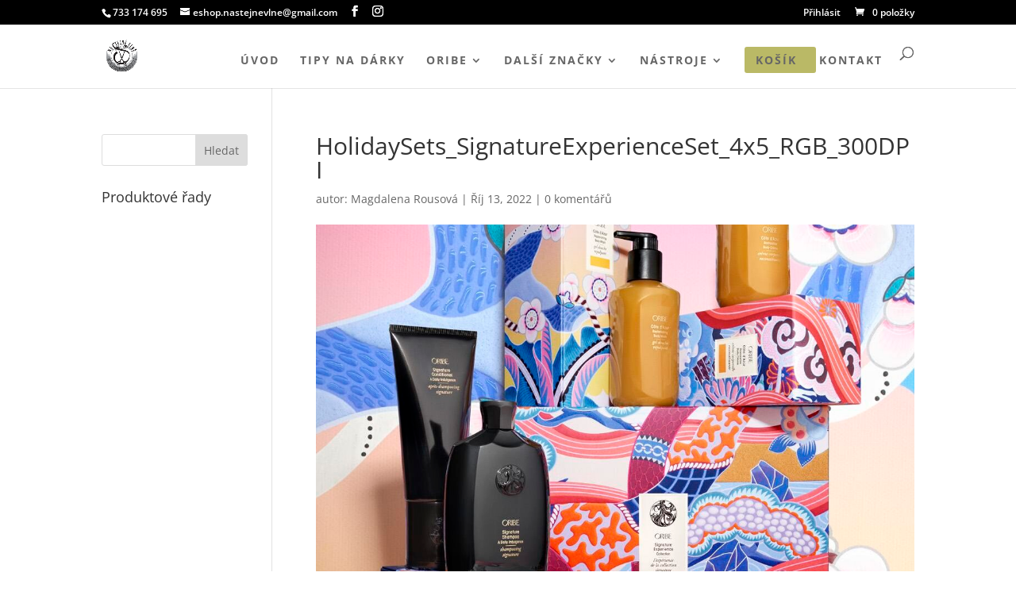

--- FILE ---
content_type: text/plain
request_url: https://www.google-analytics.com/j/collect?v=1&_v=j102&a=875659806&t=pageview&_s=1&dl=https%3A%2F%2Feshop.na-stejne-vlne.com%2F%3Fattachment_id%3D2703&ul=en-us%40posix&dt=HolidaySets_SignatureExperienceSet_4x5_RGB_300DPI%20-%20E-shop%20Na%20stejn%C3%A9%20vln%C4%9B&sr=1280x720&vp=1280x720&_u=YADAAUABAAAAACAAI~&jid=179076920&gjid=1166180615&cid=627253430.1767306966&tid=UA-208593231-1&_gid=349809145.1767306967&_r=1&_slc=1&gtm=45He5ca1n8155Q6MQDv854042340za200zd854042340&gcd=13l3l3l3l1l1&dma=0&tag_exp=103116026~103200004~104527906~104528500~104684208~104684211~105391253~115583767~115938465~115938468~116184927~116184929~116251938~116251940&z=1764562753
body_size: -574
content:
2,cG-MK4BPC899G